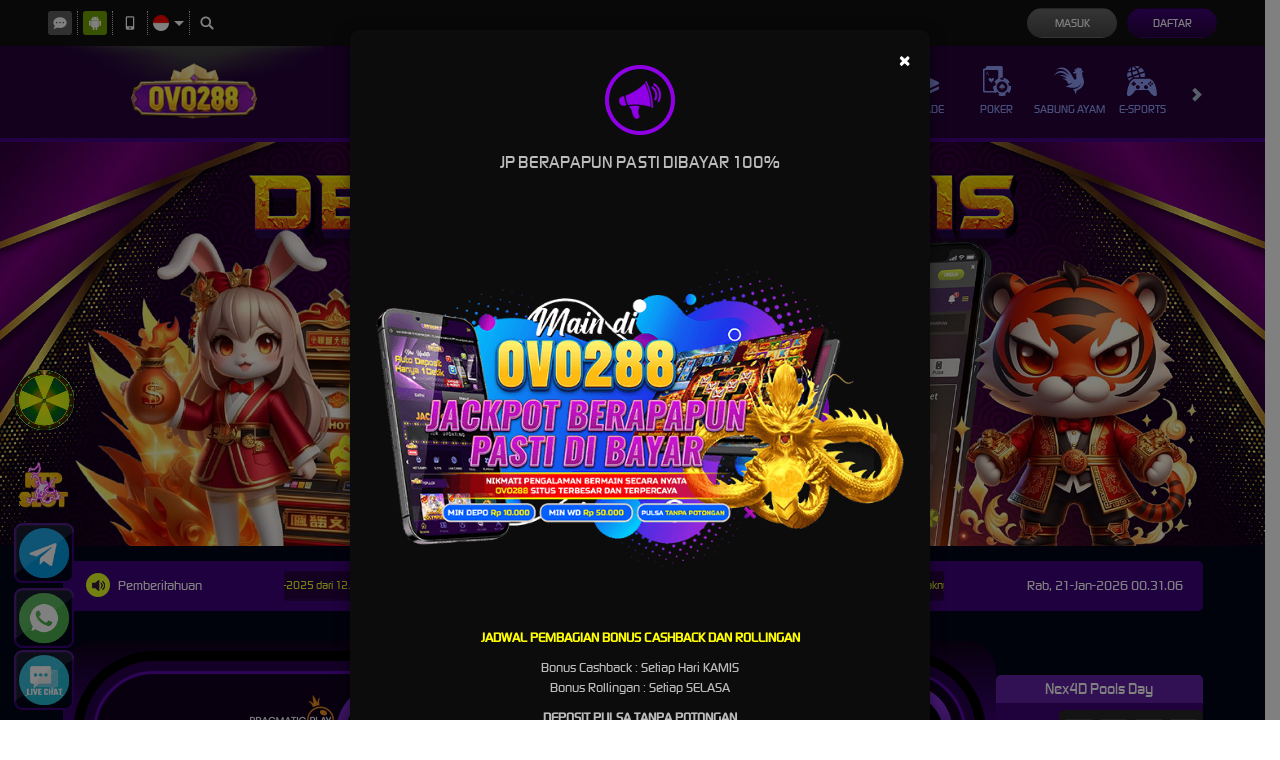

--- FILE ---
content_type: application/javascript; charset=UTF-8
request_url: https://api.livechatinc.com/v3.6/customer/action/get_dynamic_configuration?x-region=us-south1&license_id=16170591&client_id=c5e4f61e1a6c3b1521b541bc5c5a2ac5&url=https%3A%2F%2Fovo288spin.com%2F%23post444225&channel_type=code&origin=livechat&implementation_type=manual_channels&jsonp=__b32bmpserno
body_size: 274
content:
__b32bmpserno({"organization_id":"3be155ef-cc1d-4d88-a18e-80659bc0100e","livechat_active":true,"livechat":{"group_id":0,"client_limit_exceeded":false,"domain_allowed":true,"online_group_ids":[0],"config_version":"916.0.3.40.273.441.4.5.3.1.3.20.1","localization_version":"6bb83031e4f97736cbbada081b074fb6_eb9d47990a097df391d1ff97cdc7cb7b","language":"id"},"default_widget":"livechat"});

--- FILE ---
content_type: image/svg+xml
request_url: https://d2rzzcn1jnr24x.cloudfront.net/Images/~normad-alpha/dark-purple/desktop/menu/slots.svg?v=20250528
body_size: 2099
content:
<?xml version="1.0" encoding="utf-8"?>
<!-- Generator: Adobe Illustrator 25.2.1, SVG Export Plug-In . SVG Version: 6.00 Build 0)  -->
<svg version="1.1" xmlns="http://www.w3.org/2000/svg" xmlns:xlink="http://www.w3.org/1999/xlink" x="0px" y="0px"
	 viewBox="0 0 36 36" style="enable-background:new 0 0 36 36;" xml:space="preserve">
<style type="text/css">
	.st0{display:none;}
	.st1{display:inline;}
	.st2{fill:#E0C55E;}
	.st3{display:inline;fill:#E0C55E;}
	.st4{fill:#00F354;}
	.st5{display:inline;fill:#00F354;}
	.st6{fill:#A8A8A8;}
	.st7{display:inline;fill:#A8A8A8;}
	.st8{fill:#FE1F03;}
	.st9{display:inline;fill:#FE1F03;}
	.st10{fill:#D8D8D8;}
	.st11{display:inline;fill:#D8D8D8;}
	.st12{fill:#0094FE;}
	.st13{display:inline;fill:#0094FE;}
	.st14{fill:#FFFFFF;}
	.st15{display:inline;fill:#FFFFFF;}
	.st16{fill:#E4FF23;}
	.st17{fill:#919EF8;}
	.st18{fill:#91CACE;}
	.st19{display:inline;fill:#91CACE;}
	.st20{fill:#3F6B6E;}
	.st21{display:inline;fill:#3F6B6E;}
	.st22{fill:#393637;}
	.st23{display:inline;fill:#393637;}
	.st24{fill:#111111;}
	.st25{display:inline;fill:#111111;}
	.st26{fill:#FF00B2;}
	.st27{display:inline;fill:#FF00B2;}
	.st28{fill:#FF800E;}
	.st29{display:inline;fill:#FF800E;}
	.st30{fill:#25AAE1;}
	.st31{display:inline;fill:#25AAE1;}
</style>
<g id="w1n" class="st0">
</g>
<g id="w2n" class="st0">
</g>
<g id="w3n" class="st0">
</g>
<g id="w4n" class="st0">
</g>
<g id="w5n" class="st0">
</g>
<g id="w6n">
	<g>
		<path class="st17" d="M35.9,6.5c-0.1,0.4-0.3,0.7-0.4,1.1c-0.2,0.3-0.4,0.6-0.7,0.8c-0.2,0.1-0.3,0.4-0.3,0.6v13.8
			c0,1.4-1,2.6-2.4,2.8c-0.2,0-0.2-0.1-0.2-0.2V9c0-0.2-0.1-0.4-0.3-0.6c-0.9-0.6-1.4-1.8-1-2.9c0.3-1.1,1.3-1.8,2.4-1.9
			c1.1-0.1,2.1,0.6,2.5,1.5c0.1,0.3,0.2,0.6,0.4,0.8S35.9,6.3,35.9,6.5z"/>
		<path class="st17" d="M29,20c-0.6,0-0.6,0-0.6-0.6v-8c0-0.4-0.3-0.7-0.6-0.9c-0.3-0.1-0.6-0.2-0.9-0.2c-1,0-1.9,0-2.9,0
			c-0.2,0-0.4-0.1-0.4-0.1c0-0.2,0-0.4,0.1-0.6c0.1-0.2,0.3-0.4,0.5-0.6l0.8-0.9c0.2-0.2,0.3-0.5,0.1-0.7c-0.1-0.1-0.2-0.2-0.3-0.2
			c-0.6-0.1-1.2-0.3-1.8-0.4c-0.3,0-0.5-0.2-0.7-0.4C22,6,21.7,5.6,21.5,5.1c-0.3-0.4-0.9-0.6-1.2,0l-0.4,0.8
			c-0.1,0.1-0.2,0.2-0.4,0.2l-2.8-0.6c-0.2-0.1-0.4-0.2-0.5-0.4c-0.4-0.8-0.9-1.6-1.4-2.4c-0.3-0.5-0.7-0.5-1.1,0
			c-0.3,0.5-0.8,1.4-1.2,2.1c-0.1,0.2-0.2,0.3-0.3,0.5c-0.1,0.1-0.3,0.2-0.5,0.3C10.9,5.7,10,5.9,9.1,6C8.9,6.1,8.7,6,8.6,5.8
			C8.5,5.5,8.3,5.3,8.2,5C8,4.7,7.7,4.5,7.4,4.6C7.2,4.7,7.1,4.8,7,5C6.8,5.5,6.5,6,6.2,6.5C6.1,6.7,5.9,6.9,5.6,6.9
			C5,7,4.5,7.1,3.9,7.2c-0.3,0-0.5,0.3-0.5,0.7c0,0.1,0.1,0.3,0.2,0.4C4,8.7,4.4,9.2,4.9,9.6C5,9.7,5.1,9.9,5,10.1
			c-0.1,0.2-0.3,0.2-0.5,0.2c-0.9,0-1.7,0-2.6,0c-1.2,0-1.5,0.2-1.9,1.3v21L0.3,33c0.2,0.4,0.7,0.7,1.2,0.7h0.3H27
			c0.8,0,1.5-0.6,1.5-1.3c0-0.1,0-0.1,0-0.2c0-1.2,0-2.4,0-3.6c0-0.3,0-0.4,0.4-0.4h0.6c0.2,0,0.3-0.1,0.4-0.3c0,0,0,0,0-0.1
			c0-0.2,0-0.4,0-0.6v-6.4C29.8,20.1,29.8,20,29,20z M18.9,8.3C19,8.1,19.2,8,19.5,8c0.4,0,0.7-0.3,0.9-0.6c0.1-0.2,0.2-0.4,0.3-0.6
			c0.1-0.2,0.2-0.2,0.3,0c0.1,0.1,0.2,0.3,0.2,0.4C21.4,7.6,21.9,8,22.4,8l0.4,0.1c0.4,0.1,0.4,0.2,0.2,0.5
			c-0.2,0.3-0.2,0.3-0.3,0.4c-0.3,0.3-0.5,0.8-0.4,1.3c0,0.1,0,0.3,0,0.4c0,0.2-0.1,0.3-0.3,0.2l-0.7-0.3c-0.3-0.2-0.7-0.2-1,0
			c-0.2,0.1-0.4,0.2-0.7,0.3h-0.1c-0.1,0-0.2-0.1-0.2-0.2s0-0.4,0.1-0.6V9.9c0.1-0.3,0-0.6-0.2-0.8c-0.1-0.1-0.3-0.3-0.3-0.4
			C18.8,8.5,18.8,8.3,18.9,8.3z M10.7,7c0.6-0.1,1.1-0.3,1.7-0.3c0.3,0,0.6-0.3,0.8-0.6c0.3-0.5,0.5-0.9,0.8-1.4
			c0.1-0.1,0.1-0.4,0.3-0.3c0.2,0.1,0.2,0.2,0.3,0.3c0.3,0.5,0.6,1,0.8,1.5c0.1,0.2,0.4,0.4,0.6,0.4L17.9,7c0.3,0,0.3,0.2,0.1,0.4
			c-0.4,0.4-0.7,0.8-1.1,1.2c-0.3,0.3-0.5,0.8-0.4,1.3c0.1,0.5,0.1,1,0.2,1.5c0,0.5,0,0.4-0.3,0.2c-0.3-0.1-0.9-0.4-1.3-0.6
			c-0.5-0.3-1.1-0.3-1.6,0c-0.4,0.2-0.8,0.4-1.3,0.6c-0.4,0.2-0.5,0.1-0.4-0.2c0.1-0.6,0.2-1.2,0.2-1.7c0.1-0.4-0.1-0.8-0.4-1.1
			c-0.4-0.4-0.8-0.8-1.1-1.2C10.2,7,10.4,7,10.7,7L10.7,7z M5.6,8.1C5.8,8.1,6.1,8,6.4,7.9c0.2,0,0.4-0.2,0.5-0.3
			C7,7.4,7.2,7.1,7.3,6.9s0.3-0.3,0.5,0l0.4,0.7C8.3,7.8,8.5,7.9,8.8,8C9,8,9.2,8.1,9.4,8.1c0.3,0.1,0.4,0.3,0.2,0.5L9.2,9.2
			C9,9.4,9,9.6,9,9.9c0,0.2,0,0.5,0.1,0.7c0.1,0.2-0.1,0.3-0.3,0.2c-0.2-0.1-0.4-0.2-0.6-0.3c-0.3-0.2-0.7-0.2-1,0
			c-0.2,0.1-0.5,0.2-0.7,0.3c-0.2,0.1-0.3,0-0.3-0.3c0-0.3,0-0.3,0-0.5c0.1-0.4-0.1-0.9-0.4-1.2C5.6,8.8,5.5,8.7,5.4,8.5
			C5.3,8.3,5.3,8.2,5.6,8.1L5.6,8.1z M20.2,29.7H8.5c-0.6,0-0.6,0-0.6-0.5v-0.6c0-0.3,0.1-0.4,0.4-0.4h11.7c0.4,0,0.4,0,0.4,0.4v0.7
			C20.5,29.6,20.5,29.7,20.2,29.7z M25.8,23.5c0,0.5-0.2,0.6-0.7,0.6H3.4c-0.5,0-0.7-0.2-0.7-0.7c0-2.4,0-4.8,0-7.2v-2.4
			c0-0.7,0.1-0.8,0.8-0.8H25c0.6,0,0.7,0.1,0.7,0.7v3.2v6.4C25.8,23.4,25.8,23.4,25.8,23.5z"/>
		<path class="st17" d="M17.2,18.6v-3.8c0-0.3,0-0.3-0.3-0.3h-5.2c-0.3,0-0.3,0-0.3,0.3v7.5c0,0.3,0,0.4,0.4,0.4h5.1
			c0.4,0,0.4,0,0.4-0.4L17.2,18.6z M16.2,18.6l-1.8,1.5c-0.1,0.1-0.3,0.1-0.4,0c0,0,0,0,0,0l-1.7-1.5c-0.1-0.1-0.2-0.3-0.1-0.4
			c0,0,0,0,0,0l0,0c0.2-0.5,0.7-0.9,1.3-0.8c0.3,0,0.5,0,0.8,0h1.2c0.2,0,0.4,0.1,0.5,0.3c0.1,0.2,0.2,0.4,0.3,0.6
			C16.4,18.3,16.3,18.5,16.2,18.6L16.2,18.6z"/>
		<path class="st17" d="M10,18.6v-3.8c0-0.2,0-0.3-0.3-0.3H4.4c-0.2,0-0.3,0.1-0.3,0.3v7.7c0,0.2,0.1,0.3,0.3,0.3h5.3
			c0.2,0,0.3-0.1,0.3-0.3V18.6z M9,18.6l-1.8,1.5c-0.1,0.1-0.3,0.1-0.4,0c0,0,0,0,0,0L5,18.6c-0.1-0.1-0.2-0.3,0-0.5c0,0,0,0,0,0
			c0.1-0.2,0.2-0.4,0.4-0.6c0.1-0.1,0.2-0.2,0.4-0.2H7h1.3c0.2,0,0.4,0.1,0.5,0.3L9,18.1C9.1,18.2,9.1,18.4,9,18.6
			C9,18.6,9,18.6,9,18.6L9,18.6z"/>
		<path class="st17" d="M24.4,14.9c0-0.4,0-0.4-0.4-0.4h-5.1c-0.4,0-0.4,0-0.4,0.4v7.4c0,0.4,0,0.4,0.4,0.4H24c0.3,0,0.4,0,0.4-0.4
			c0-0.7,0-1.5,0-2.2C24.4,18.3,24.4,16.6,24.4,14.9z M23.5,18.6L21.8,20c-0.1,0.2-0.4,0.2-0.5,0c0,0,0,0,0,0
			c-0.6-0.5-1.1-1-1.7-1.5c-0.1-0.1-0.1-0.3,0-0.5c0,0,0,0,0,0c0.1-0.1,0.1-0.2,0.2-0.2c0.1-0.4,0.6-0.7,1-0.6h0.1h0.8h1.3
			c0.2,0,0.4,0.1,0.4,0.3c0.1,0.2,0.2,0.4,0.4,0.6C23.8,18.2,23.7,18.4,23.5,18.6C23.6,18.5,23.5,18.6,23.5,18.6L23.5,18.6z"/>
	</g>
</g>
<g id="w7n" class="st0">
</g>
<g id="w8n" class="st0">
</g>
<g id="w9n" class="st0">
</g>
<g id="w10n" class="st0">
</g>
<g id="w11n" class="st0">
</g>
<g id="n2a" class="st0">
</g>
</svg>
